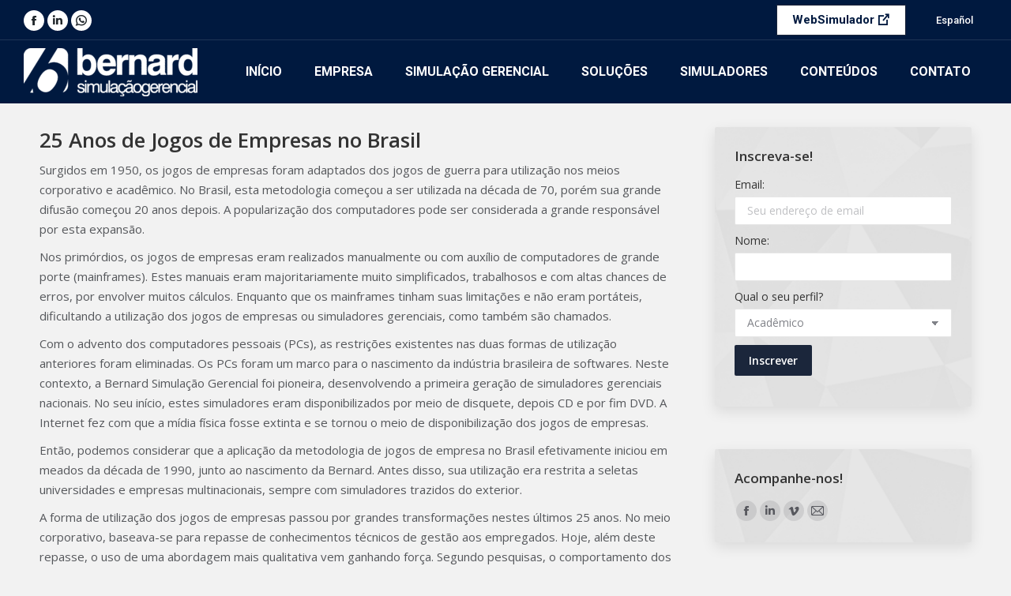

--- FILE ---
content_type: text/html; charset=UTF-8
request_url: https://bernard.com.br/blog/25-anos-de-jogos-de-empresas-no-brasil/
body_size: 17960
content:
<!DOCTYPE html>
<!--[if !(IE 6) | !(IE 7) | !(IE 8)  ]><!-->
<html dir="ltr" lang="pt-br" prefix="og: https://ogp.me/ns#" class="no-js">
<!--<![endif]-->
<head>
	<meta charset="UTF-8" />
				<meta name="viewport" content="width=device-width, initial-scale=1, maximum-scale=1, user-scalable=0"/>
			<meta name="theme-color" content="#1b263b"/>	<link rel="profile" href="https://gmpg.org/xfn/11" />
	<title>25 Anos de Jogos de Empresas no Brasil - Bernard Simulação Gerencial</title>
<link data-rocket-preload as="style" href="https://fonts.googleapis.com/css?family=Roboto%3A400%2C500%2C600%2C700%7COpen%20Sans%3A400%2C600%2C700&#038;display=swap" rel="preload">
<link href="https://fonts.googleapis.com/css?family=Roboto%3A400%2C500%2C600%2C700%7COpen%20Sans%3A400%2C600%2C700&#038;display=swap" media="print" onload="this.media=&#039;all&#039;" rel="stylesheet">
<noscript><link rel="stylesheet" href="https://fonts.googleapis.com/css?family=Roboto%3A400%2C500%2C600%2C700%7COpen%20Sans%3A400%2C600%2C700&#038;display=swap"></noscript>
	<style>img:is([sizes="auto" i], [sizes^="auto," i]) { contain-intrinsic-size: 3000px 1500px }</style>
	
		<!-- All in One SEO 4.8.9 - aioseo.com -->
	<meta name="description" content="Difundidos na década de 90 no Brasil, hoje os jogos de empresas vivem grande transformação, com a profissionalização de sua aplicação." />
	<meta name="robots" content="max-image-preview:large" />
	<meta name="author" content="andrepbernard"/>
	<meta name="google-site-verification" content="xlKeDhpRPTeSVAgt3SGD36lNy42oKZBxCCgzWyv5g38" />
	<link rel="canonical" href="https://bernard.com.br/blog/25-anos-de-jogos-de-empresas-no-brasil/" />
	<meta name="generator" content="All in One SEO (AIOSEO) 4.8.9" />
		<meta property="og:locale" content="pt_BR" />
		<meta property="og:site_name" content="Bernard | Jogo de Empresa" />
		<meta property="og:type" content="article" />
		<meta property="og:title" content="25 Anos de Jogos de Empresas no Brasil - Bernard Simulação Gerencial" />
		<meta property="og:description" content="Difundidos na década de 90 no Brasil, hoje os jogos de empresas vivem grande transformação, com a profissionalização de sua aplicação." />
		<meta property="og:url" content="https://bernard.com.br/blog/25-anos-de-jogos-de-empresas-no-brasil/" />
		<meta property="og:image" content="https://bernard.com.br/wp-content/uploads/2017/11/Artigo-01-25-Anos-de-Jogos-de-Empresa-no-Brasil-Imagem.jpg" />
		<meta property="og:image:secure_url" content="https://bernard.com.br/wp-content/uploads/2017/11/Artigo-01-25-Anos-de-Jogos-de-Empresa-no-Brasil-Imagem.jpg" />
		<meta property="og:image:width" content="2048" />
		<meta property="og:image:height" content="1536" />
		<meta property="article:section" content="Blog" />
		<meta property="article:published_time" content="2017-11-08T20:10:37+00:00" />
		<meta property="article:modified_time" content="2022-06-02T22:19:29+00:00" />
		<meta property="article:publisher" content="https://www.facebook.com/jogosdeempresas" />
		<meta name="twitter:card" content="summary" />
		<meta name="twitter:title" content="25 Anos de Jogos de Empresas no Brasil - Bernard Simulação Gerencial" />
		<meta name="twitter:description" content="Difundidos na década de 90 no Brasil, hoje os jogos de empresas vivem grande transformação, com a profissionalização de sua aplicação." />
		<meta name="twitter:image" content="https://bernard.com.br/wp-content/uploads/2016/10/logo_bernard_horizontal_solido_xhigh-e1484313208415.png" />
		<meta name="twitter:label1" content="Escrito por" />
		<meta name="twitter:data1" content="andrepbernard" />
		<meta name="twitter:label2" content="Tempo de leitura estimado" />
		<meta name="twitter:data2" content="4 minutos" />
		<script type="application/ld+json" class="aioseo-schema">
			{"@context":"https:\/\/schema.org","@graph":[{"@type":"Article","@id":"https:\/\/bernard.com.br\/blog\/25-anos-de-jogos-de-empresas-no-brasil\/#article","name":"25 Anos de Jogos de Empresas no Brasil - Bernard Simula\u00e7\u00e3o Gerencial","headline":"25 Anos de Jogos de Empresas no Brasil","author":{"@id":"https:\/\/bernard.com.br\/author\/andrepbernard\/#author"},"publisher":{"@id":"https:\/\/bernard.com.br\/#organization"},"image":{"@type":"ImageObject","url":"https:\/\/bernard.com.br\/wp-content\/uploads\/2017\/11\/Artigo-01-25-Anos-de-Jogos-de-Empresa-no-Brasil-Imagem.jpg","width":2048,"height":1536,"caption":"jogos_empresas"},"datePublished":"2017-11-08T18:10:37-02:00","dateModified":"2022-06-02T19:19:29-03:00","inLanguage":"pt-BR","mainEntityOfPage":{"@id":"https:\/\/bernard.com.br\/blog\/25-anos-de-jogos-de-empresas-no-brasil\/#webpage"},"isPartOf":{"@id":"https:\/\/bernard.com.br\/blog\/25-anos-de-jogos-de-empresas-no-brasil\/#webpage"},"articleSection":"Blog, Opcional"},{"@type":"BreadcrumbList","@id":"https:\/\/bernard.com.br\/blog\/25-anos-de-jogos-de-empresas-no-brasil\/#breadcrumblist","itemListElement":[{"@type":"ListItem","@id":"https:\/\/bernard.com.br#listItem","position":1,"name":"Home","item":"https:\/\/bernard.com.br","nextItem":{"@type":"ListItem","@id":"https:\/\/bernard.com.br\/category\/blog\/#listItem","name":"Blog"}},{"@type":"ListItem","@id":"https:\/\/bernard.com.br\/category\/blog\/#listItem","position":2,"name":"Blog","item":"https:\/\/bernard.com.br\/category\/blog\/","nextItem":{"@type":"ListItem","@id":"https:\/\/bernard.com.br\/blog\/25-anos-de-jogos-de-empresas-no-brasil\/#listItem","name":"25 Anos de Jogos de Empresas no Brasil"},"previousItem":{"@type":"ListItem","@id":"https:\/\/bernard.com.br#listItem","name":"Home"}},{"@type":"ListItem","@id":"https:\/\/bernard.com.br\/blog\/25-anos-de-jogos-de-empresas-no-brasil\/#listItem","position":3,"name":"25 Anos de Jogos de Empresas no Brasil","previousItem":{"@type":"ListItem","@id":"https:\/\/bernard.com.br\/category\/blog\/#listItem","name":"Blog"}}]},{"@type":"Organization","@id":"https:\/\/bernard.com.br\/#organization","name":"Bernard Simula\u00e7\u00e3o Gerencial","description":"Refer\u00eancia latino-americana em simula\u00e7\u00e3o gerencial","url":"https:\/\/bernard.com.br\/","telephone":"+554833349500","logo":{"@type":"ImageObject","url":"https:\/\/bernard.com.br\/wp-content\/uploads\/2016\/10\/logo_bernard_horizontal_solido_xhigh-e1484313208415.png","@id":"https:\/\/bernard.com.br\/blog\/25-anos-de-jogos-de-empresas-no-brasil\/#organizationLogo","width":600,"height":206,"caption":"Bernard - Logo Horizontal"},"image":{"@id":"https:\/\/bernard.com.br\/blog\/25-anos-de-jogos-de-empresas-no-brasil\/#organizationLogo"},"sameAs":["https:\/\/www.facebook.com\/jogosdeempresas","https:\/\/www.linkedin.com\/company\/bernard-simulacao-gerencial\/"]},{"@type":"Person","@id":"https:\/\/bernard.com.br\/author\/andrepbernard\/#author","url":"https:\/\/bernard.com.br\/author\/andrepbernard\/","name":"andrepbernard","image":{"@type":"ImageObject","@id":"https:\/\/bernard.com.br\/blog\/25-anos-de-jogos-de-empresas-no-brasil\/#authorImage","url":"https:\/\/secure.gravatar.com\/avatar\/17e481f70cd596332c0d3078d1f2b267fdba665d6b91987c1174bc07d9be8692?s=96&d=mm&r=g","width":96,"height":96,"caption":"andrepbernard"}},{"@type":"WebPage","@id":"https:\/\/bernard.com.br\/blog\/25-anos-de-jogos-de-empresas-no-brasil\/#webpage","url":"https:\/\/bernard.com.br\/blog\/25-anos-de-jogos-de-empresas-no-brasil\/","name":"25 Anos de Jogos de Empresas no Brasil - Bernard Simula\u00e7\u00e3o Gerencial","description":"Difundidos na d\u00e9cada de 90 no Brasil, hoje os jogos de empresas vivem grande transforma\u00e7\u00e3o, com a profissionaliza\u00e7\u00e3o de sua aplica\u00e7\u00e3o.","inLanguage":"pt-BR","isPartOf":{"@id":"https:\/\/bernard.com.br\/#website"},"breadcrumb":{"@id":"https:\/\/bernard.com.br\/blog\/25-anos-de-jogos-de-empresas-no-brasil\/#breadcrumblist"},"author":{"@id":"https:\/\/bernard.com.br\/author\/andrepbernard\/#author"},"creator":{"@id":"https:\/\/bernard.com.br\/author\/andrepbernard\/#author"},"image":{"@type":"ImageObject","url":"https:\/\/bernard.com.br\/wp-content\/uploads\/2017\/11\/Artigo-01-25-Anos-de-Jogos-de-Empresa-no-Brasil-Imagem.jpg","@id":"https:\/\/bernard.com.br\/blog\/25-anos-de-jogos-de-empresas-no-brasil\/#mainImage","width":2048,"height":1536,"caption":"jogos_empresas"},"primaryImageOfPage":{"@id":"https:\/\/bernard.com.br\/blog\/25-anos-de-jogos-de-empresas-no-brasil\/#mainImage"},"datePublished":"2017-11-08T18:10:37-02:00","dateModified":"2022-06-02T19:19:29-03:00"},{"@type":"WebSite","@id":"https:\/\/bernard.com.br\/#website","url":"https:\/\/bernard.com.br\/","name":"Bernard | Jogo de Empresa","description":"Refer\u00eancia latino-americana em simula\u00e7\u00e3o gerencial","inLanguage":"pt-BR","publisher":{"@id":"https:\/\/bernard.com.br\/#organization"}}]}
		</script>
		<!-- All in One SEO -->

<link rel="alternate" hreflang="pt-br" href="https://bernard.com.br/blog/25-anos-de-jogos-de-empresas-no-brasil/" />
<link rel="alternate" hreflang="es" href="https://bernard.com.br/es/blog-es/25-anos-de-juegos-de-empresas-en-brasil/" />
<link rel="alternate" hreflang="x-default" href="https://bernard.com.br/blog/25-anos-de-jogos-de-empresas-no-brasil/" />
<link rel='dns-prefetch' href='//www.googletagmanager.com' />
<link rel='dns-prefetch' href='//fonts.googleapis.com' />
<link href='https://fonts.gstatic.com' crossorigin rel='preconnect' />
<link rel="alternate" type="application/rss+xml" title="Feed para Bernard | Jogo de Empresa &raquo;" href="https://bernard.com.br/feed/" />
<link rel="alternate" type="application/rss+xml" title="Feed de comentários para Bernard | Jogo de Empresa &raquo;" href="https://bernard.com.br/comments/feed/" />
		<!-- This site uses the Google Analytics by MonsterInsights plugin v9.11.1 - Using Analytics tracking - https://www.monsterinsights.com/ -->
							<script src="//www.googletagmanager.com/gtag/js?id=G-T3NQN3QLLE"  data-cfasync="false" data-wpfc-render="false" async></script>
			<script data-cfasync="false" data-wpfc-render="false">
				var mi_version = '9.11.1';
				var mi_track_user = true;
				var mi_no_track_reason = '';
								var MonsterInsightsDefaultLocations = {"page_location":"https:\/\/bernard.com.br\/blog\/25-anos-de-jogos-de-empresas-no-brasil\/"};
								if ( typeof MonsterInsightsPrivacyGuardFilter === 'function' ) {
					var MonsterInsightsLocations = (typeof MonsterInsightsExcludeQuery === 'object') ? MonsterInsightsPrivacyGuardFilter( MonsterInsightsExcludeQuery ) : MonsterInsightsPrivacyGuardFilter( MonsterInsightsDefaultLocations );
				} else {
					var MonsterInsightsLocations = (typeof MonsterInsightsExcludeQuery === 'object') ? MonsterInsightsExcludeQuery : MonsterInsightsDefaultLocations;
				}

								var disableStrs = [
										'ga-disable-G-T3NQN3QLLE',
									];

				/* Function to detect opted out users */
				function __gtagTrackerIsOptedOut() {
					for (var index = 0; index < disableStrs.length; index++) {
						if (document.cookie.indexOf(disableStrs[index] + '=true') > -1) {
							return true;
						}
					}

					return false;
				}

				/* Disable tracking if the opt-out cookie exists. */
				if (__gtagTrackerIsOptedOut()) {
					for (var index = 0; index < disableStrs.length; index++) {
						window[disableStrs[index]] = true;
					}
				}

				/* Opt-out function */
				function __gtagTrackerOptout() {
					for (var index = 0; index < disableStrs.length; index++) {
						document.cookie = disableStrs[index] + '=true; expires=Thu, 31 Dec 2099 23:59:59 UTC; path=/';
						window[disableStrs[index]] = true;
					}
				}

				if ('undefined' === typeof gaOptout) {
					function gaOptout() {
						__gtagTrackerOptout();
					}
				}
								window.dataLayer = window.dataLayer || [];

				window.MonsterInsightsDualTracker = {
					helpers: {},
					trackers: {},
				};
				if (mi_track_user) {
					function __gtagDataLayer() {
						dataLayer.push(arguments);
					}

					function __gtagTracker(type, name, parameters) {
						if (!parameters) {
							parameters = {};
						}

						if (parameters.send_to) {
							__gtagDataLayer.apply(null, arguments);
							return;
						}

						if (type === 'event') {
														parameters.send_to = monsterinsights_frontend.v4_id;
							var hookName = name;
							if (typeof parameters['event_category'] !== 'undefined') {
								hookName = parameters['event_category'] + ':' + name;
							}

							if (typeof MonsterInsightsDualTracker.trackers[hookName] !== 'undefined') {
								MonsterInsightsDualTracker.trackers[hookName](parameters);
							} else {
								__gtagDataLayer('event', name, parameters);
							}
							
						} else {
							__gtagDataLayer.apply(null, arguments);
						}
					}

					__gtagTracker('js', new Date());
					__gtagTracker('set', {
						'developer_id.dZGIzZG': true,
											});
					if ( MonsterInsightsLocations.page_location ) {
						__gtagTracker('set', MonsterInsightsLocations);
					}
										__gtagTracker('config', 'G-T3NQN3QLLE', {"forceSSL":"true"} );
										window.gtag = __gtagTracker;										(function () {
						/* https://developers.google.com/analytics/devguides/collection/analyticsjs/ */
						/* ga and __gaTracker compatibility shim. */
						var noopfn = function () {
							return null;
						};
						var newtracker = function () {
							return new Tracker();
						};
						var Tracker = function () {
							return null;
						};
						var p = Tracker.prototype;
						p.get = noopfn;
						p.set = noopfn;
						p.send = function () {
							var args = Array.prototype.slice.call(arguments);
							args.unshift('send');
							__gaTracker.apply(null, args);
						};
						var __gaTracker = function () {
							var len = arguments.length;
							if (len === 0) {
								return;
							}
							var f = arguments[len - 1];
							if (typeof f !== 'object' || f === null || typeof f.hitCallback !== 'function') {
								if ('send' === arguments[0]) {
									var hitConverted, hitObject = false, action;
									if ('event' === arguments[1]) {
										if ('undefined' !== typeof arguments[3]) {
											hitObject = {
												'eventAction': arguments[3],
												'eventCategory': arguments[2],
												'eventLabel': arguments[4],
												'value': arguments[5] ? arguments[5] : 1,
											}
										}
									}
									if ('pageview' === arguments[1]) {
										if ('undefined' !== typeof arguments[2]) {
											hitObject = {
												'eventAction': 'page_view',
												'page_path': arguments[2],
											}
										}
									}
									if (typeof arguments[2] === 'object') {
										hitObject = arguments[2];
									}
									if (typeof arguments[5] === 'object') {
										Object.assign(hitObject, arguments[5]);
									}
									if ('undefined' !== typeof arguments[1].hitType) {
										hitObject = arguments[1];
										if ('pageview' === hitObject.hitType) {
											hitObject.eventAction = 'page_view';
										}
									}
									if (hitObject) {
										action = 'timing' === arguments[1].hitType ? 'timing_complete' : hitObject.eventAction;
										hitConverted = mapArgs(hitObject);
										__gtagTracker('event', action, hitConverted);
									}
								}
								return;
							}

							function mapArgs(args) {
								var arg, hit = {};
								var gaMap = {
									'eventCategory': 'event_category',
									'eventAction': 'event_action',
									'eventLabel': 'event_label',
									'eventValue': 'event_value',
									'nonInteraction': 'non_interaction',
									'timingCategory': 'event_category',
									'timingVar': 'name',
									'timingValue': 'value',
									'timingLabel': 'event_label',
									'page': 'page_path',
									'location': 'page_location',
									'title': 'page_title',
									'referrer' : 'page_referrer',
								};
								for (arg in args) {
																		if (!(!args.hasOwnProperty(arg) || !gaMap.hasOwnProperty(arg))) {
										hit[gaMap[arg]] = args[arg];
									} else {
										hit[arg] = args[arg];
									}
								}
								return hit;
							}

							try {
								f.hitCallback();
							} catch (ex) {
							}
						};
						__gaTracker.create = newtracker;
						__gaTracker.getByName = newtracker;
						__gaTracker.getAll = function () {
							return [];
						};
						__gaTracker.remove = noopfn;
						__gaTracker.loaded = true;
						window['__gaTracker'] = __gaTracker;
					})();
									} else {
										console.log("");
					(function () {
						function __gtagTracker() {
							return null;
						}

						window['__gtagTracker'] = __gtagTracker;
						window['gtag'] = __gtagTracker;
					})();
									}
			</script>
							<!-- / Google Analytics by MonsterInsights -->
		<style id='wp-emoji-styles-inline-css'>

	img.wp-smiley, img.emoji {
		display: inline !important;
		border: none !important;
		box-shadow: none !important;
		height: 1em !important;
		width: 1em !important;
		margin: 0 0.07em !important;
		vertical-align: -0.1em !important;
		background: none !important;
		padding: 0 !important;
	}
</style>
<link rel='stylesheet' id='wp-block-library-css' href='https://bernard.com.br/wp-includes/css/dist/block-library/style.min.css?ver=6.8.3' media='all' />
<style id='wp-block-library-theme-inline-css'>
.wp-block-audio :where(figcaption){color:#555;font-size:13px;text-align:center}.is-dark-theme .wp-block-audio :where(figcaption){color:#ffffffa6}.wp-block-audio{margin:0 0 1em}.wp-block-code{border:1px solid #ccc;border-radius:4px;font-family:Menlo,Consolas,monaco,monospace;padding:.8em 1em}.wp-block-embed :where(figcaption){color:#555;font-size:13px;text-align:center}.is-dark-theme .wp-block-embed :where(figcaption){color:#ffffffa6}.wp-block-embed{margin:0 0 1em}.blocks-gallery-caption{color:#555;font-size:13px;text-align:center}.is-dark-theme .blocks-gallery-caption{color:#ffffffa6}:root :where(.wp-block-image figcaption){color:#555;font-size:13px;text-align:center}.is-dark-theme :root :where(.wp-block-image figcaption){color:#ffffffa6}.wp-block-image{margin:0 0 1em}.wp-block-pullquote{border-bottom:4px solid;border-top:4px solid;color:currentColor;margin-bottom:1.75em}.wp-block-pullquote cite,.wp-block-pullquote footer,.wp-block-pullquote__citation{color:currentColor;font-size:.8125em;font-style:normal;text-transform:uppercase}.wp-block-quote{border-left:.25em solid;margin:0 0 1.75em;padding-left:1em}.wp-block-quote cite,.wp-block-quote footer{color:currentColor;font-size:.8125em;font-style:normal;position:relative}.wp-block-quote:where(.has-text-align-right){border-left:none;border-right:.25em solid;padding-left:0;padding-right:1em}.wp-block-quote:where(.has-text-align-center){border:none;padding-left:0}.wp-block-quote.is-large,.wp-block-quote.is-style-large,.wp-block-quote:where(.is-style-plain){border:none}.wp-block-search .wp-block-search__label{font-weight:700}.wp-block-search__button{border:1px solid #ccc;padding:.375em .625em}:where(.wp-block-group.has-background){padding:1.25em 2.375em}.wp-block-separator.has-css-opacity{opacity:.4}.wp-block-separator{border:none;border-bottom:2px solid;margin-left:auto;margin-right:auto}.wp-block-separator.has-alpha-channel-opacity{opacity:1}.wp-block-separator:not(.is-style-wide):not(.is-style-dots){width:100px}.wp-block-separator.has-background:not(.is-style-dots){border-bottom:none;height:1px}.wp-block-separator.has-background:not(.is-style-wide):not(.is-style-dots){height:2px}.wp-block-table{margin:0 0 1em}.wp-block-table td,.wp-block-table th{word-break:normal}.wp-block-table :where(figcaption){color:#555;font-size:13px;text-align:center}.is-dark-theme .wp-block-table :where(figcaption){color:#ffffffa6}.wp-block-video :where(figcaption){color:#555;font-size:13px;text-align:center}.is-dark-theme .wp-block-video :where(figcaption){color:#ffffffa6}.wp-block-video{margin:0 0 1em}:root :where(.wp-block-template-part.has-background){margin-bottom:0;margin-top:0;padding:1.25em 2.375em}
</style>
<style id='classic-theme-styles-inline-css'>
/*! This file is auto-generated */
.wp-block-button__link{color:#fff;background-color:#32373c;border-radius:9999px;box-shadow:none;text-decoration:none;padding:calc(.667em + 2px) calc(1.333em + 2px);font-size:1.125em}.wp-block-file__button{background:#32373c;color:#fff;text-decoration:none}
</style>
<style id='global-styles-inline-css'>
:root{--wp--preset--aspect-ratio--square: 1;--wp--preset--aspect-ratio--4-3: 4/3;--wp--preset--aspect-ratio--3-4: 3/4;--wp--preset--aspect-ratio--3-2: 3/2;--wp--preset--aspect-ratio--2-3: 2/3;--wp--preset--aspect-ratio--16-9: 16/9;--wp--preset--aspect-ratio--9-16: 9/16;--wp--preset--color--black: #000000;--wp--preset--color--cyan-bluish-gray: #abb8c3;--wp--preset--color--white: #FFF;--wp--preset--color--pale-pink: #f78da7;--wp--preset--color--vivid-red: #cf2e2e;--wp--preset--color--luminous-vivid-orange: #ff6900;--wp--preset--color--luminous-vivid-amber: #fcb900;--wp--preset--color--light-green-cyan: #7bdcb5;--wp--preset--color--vivid-green-cyan: #00d084;--wp--preset--color--pale-cyan-blue: #8ed1fc;--wp--preset--color--vivid-cyan-blue: #0693e3;--wp--preset--color--vivid-purple: #9b51e0;--wp--preset--color--accent: #1b263b;--wp--preset--color--dark-gray: #111;--wp--preset--color--light-gray: #767676;--wp--preset--gradient--vivid-cyan-blue-to-vivid-purple: linear-gradient(135deg,rgba(6,147,227,1) 0%,rgb(155,81,224) 100%);--wp--preset--gradient--light-green-cyan-to-vivid-green-cyan: linear-gradient(135deg,rgb(122,220,180) 0%,rgb(0,208,130) 100%);--wp--preset--gradient--luminous-vivid-amber-to-luminous-vivid-orange: linear-gradient(135deg,rgba(252,185,0,1) 0%,rgba(255,105,0,1) 100%);--wp--preset--gradient--luminous-vivid-orange-to-vivid-red: linear-gradient(135deg,rgba(255,105,0,1) 0%,rgb(207,46,46) 100%);--wp--preset--gradient--very-light-gray-to-cyan-bluish-gray: linear-gradient(135deg,rgb(238,238,238) 0%,rgb(169,184,195) 100%);--wp--preset--gradient--cool-to-warm-spectrum: linear-gradient(135deg,rgb(74,234,220) 0%,rgb(151,120,209) 20%,rgb(207,42,186) 40%,rgb(238,44,130) 60%,rgb(251,105,98) 80%,rgb(254,248,76) 100%);--wp--preset--gradient--blush-light-purple: linear-gradient(135deg,rgb(255,206,236) 0%,rgb(152,150,240) 100%);--wp--preset--gradient--blush-bordeaux: linear-gradient(135deg,rgb(254,205,165) 0%,rgb(254,45,45) 50%,rgb(107,0,62) 100%);--wp--preset--gradient--luminous-dusk: linear-gradient(135deg,rgb(255,203,112) 0%,rgb(199,81,192) 50%,rgb(65,88,208) 100%);--wp--preset--gradient--pale-ocean: linear-gradient(135deg,rgb(255,245,203) 0%,rgb(182,227,212) 50%,rgb(51,167,181) 100%);--wp--preset--gradient--electric-grass: linear-gradient(135deg,rgb(202,248,128) 0%,rgb(113,206,126) 100%);--wp--preset--gradient--midnight: linear-gradient(135deg,rgb(2,3,129) 0%,rgb(40,116,252) 100%);--wp--preset--font-size--small: 13px;--wp--preset--font-size--medium: 20px;--wp--preset--font-size--large: 36px;--wp--preset--font-size--x-large: 42px;--wp--preset--spacing--20: 0.44rem;--wp--preset--spacing--30: 0.67rem;--wp--preset--spacing--40: 1rem;--wp--preset--spacing--50: 1.5rem;--wp--preset--spacing--60: 2.25rem;--wp--preset--spacing--70: 3.38rem;--wp--preset--spacing--80: 5.06rem;--wp--preset--shadow--natural: 6px 6px 9px rgba(0, 0, 0, 0.2);--wp--preset--shadow--deep: 12px 12px 50px rgba(0, 0, 0, 0.4);--wp--preset--shadow--sharp: 6px 6px 0px rgba(0, 0, 0, 0.2);--wp--preset--shadow--outlined: 6px 6px 0px -3px rgba(255, 255, 255, 1), 6px 6px rgba(0, 0, 0, 1);--wp--preset--shadow--crisp: 6px 6px 0px rgba(0, 0, 0, 1);}:where(.is-layout-flex){gap: 0.5em;}:where(.is-layout-grid){gap: 0.5em;}body .is-layout-flex{display: flex;}.is-layout-flex{flex-wrap: wrap;align-items: center;}.is-layout-flex > :is(*, div){margin: 0;}body .is-layout-grid{display: grid;}.is-layout-grid > :is(*, div){margin: 0;}:where(.wp-block-columns.is-layout-flex){gap: 2em;}:where(.wp-block-columns.is-layout-grid){gap: 2em;}:where(.wp-block-post-template.is-layout-flex){gap: 1.25em;}:where(.wp-block-post-template.is-layout-grid){gap: 1.25em;}.has-black-color{color: var(--wp--preset--color--black) !important;}.has-cyan-bluish-gray-color{color: var(--wp--preset--color--cyan-bluish-gray) !important;}.has-white-color{color: var(--wp--preset--color--white) !important;}.has-pale-pink-color{color: var(--wp--preset--color--pale-pink) !important;}.has-vivid-red-color{color: var(--wp--preset--color--vivid-red) !important;}.has-luminous-vivid-orange-color{color: var(--wp--preset--color--luminous-vivid-orange) !important;}.has-luminous-vivid-amber-color{color: var(--wp--preset--color--luminous-vivid-amber) !important;}.has-light-green-cyan-color{color: var(--wp--preset--color--light-green-cyan) !important;}.has-vivid-green-cyan-color{color: var(--wp--preset--color--vivid-green-cyan) !important;}.has-pale-cyan-blue-color{color: var(--wp--preset--color--pale-cyan-blue) !important;}.has-vivid-cyan-blue-color{color: var(--wp--preset--color--vivid-cyan-blue) !important;}.has-vivid-purple-color{color: var(--wp--preset--color--vivid-purple) !important;}.has-black-background-color{background-color: var(--wp--preset--color--black) !important;}.has-cyan-bluish-gray-background-color{background-color: var(--wp--preset--color--cyan-bluish-gray) !important;}.has-white-background-color{background-color: var(--wp--preset--color--white) !important;}.has-pale-pink-background-color{background-color: var(--wp--preset--color--pale-pink) !important;}.has-vivid-red-background-color{background-color: var(--wp--preset--color--vivid-red) !important;}.has-luminous-vivid-orange-background-color{background-color: var(--wp--preset--color--luminous-vivid-orange) !important;}.has-luminous-vivid-amber-background-color{background-color: var(--wp--preset--color--luminous-vivid-amber) !important;}.has-light-green-cyan-background-color{background-color: var(--wp--preset--color--light-green-cyan) !important;}.has-vivid-green-cyan-background-color{background-color: var(--wp--preset--color--vivid-green-cyan) !important;}.has-pale-cyan-blue-background-color{background-color: var(--wp--preset--color--pale-cyan-blue) !important;}.has-vivid-cyan-blue-background-color{background-color: var(--wp--preset--color--vivid-cyan-blue) !important;}.has-vivid-purple-background-color{background-color: var(--wp--preset--color--vivid-purple) !important;}.has-black-border-color{border-color: var(--wp--preset--color--black) !important;}.has-cyan-bluish-gray-border-color{border-color: var(--wp--preset--color--cyan-bluish-gray) !important;}.has-white-border-color{border-color: var(--wp--preset--color--white) !important;}.has-pale-pink-border-color{border-color: var(--wp--preset--color--pale-pink) !important;}.has-vivid-red-border-color{border-color: var(--wp--preset--color--vivid-red) !important;}.has-luminous-vivid-orange-border-color{border-color: var(--wp--preset--color--luminous-vivid-orange) !important;}.has-luminous-vivid-amber-border-color{border-color: var(--wp--preset--color--luminous-vivid-amber) !important;}.has-light-green-cyan-border-color{border-color: var(--wp--preset--color--light-green-cyan) !important;}.has-vivid-green-cyan-border-color{border-color: var(--wp--preset--color--vivid-green-cyan) !important;}.has-pale-cyan-blue-border-color{border-color: var(--wp--preset--color--pale-cyan-blue) !important;}.has-vivid-cyan-blue-border-color{border-color: var(--wp--preset--color--vivid-cyan-blue) !important;}.has-vivid-purple-border-color{border-color: var(--wp--preset--color--vivid-purple) !important;}.has-vivid-cyan-blue-to-vivid-purple-gradient-background{background: var(--wp--preset--gradient--vivid-cyan-blue-to-vivid-purple) !important;}.has-light-green-cyan-to-vivid-green-cyan-gradient-background{background: var(--wp--preset--gradient--light-green-cyan-to-vivid-green-cyan) !important;}.has-luminous-vivid-amber-to-luminous-vivid-orange-gradient-background{background: var(--wp--preset--gradient--luminous-vivid-amber-to-luminous-vivid-orange) !important;}.has-luminous-vivid-orange-to-vivid-red-gradient-background{background: var(--wp--preset--gradient--luminous-vivid-orange-to-vivid-red) !important;}.has-very-light-gray-to-cyan-bluish-gray-gradient-background{background: var(--wp--preset--gradient--very-light-gray-to-cyan-bluish-gray) !important;}.has-cool-to-warm-spectrum-gradient-background{background: var(--wp--preset--gradient--cool-to-warm-spectrum) !important;}.has-blush-light-purple-gradient-background{background: var(--wp--preset--gradient--blush-light-purple) !important;}.has-blush-bordeaux-gradient-background{background: var(--wp--preset--gradient--blush-bordeaux) !important;}.has-luminous-dusk-gradient-background{background: var(--wp--preset--gradient--luminous-dusk) !important;}.has-pale-ocean-gradient-background{background: var(--wp--preset--gradient--pale-ocean) !important;}.has-electric-grass-gradient-background{background: var(--wp--preset--gradient--electric-grass) !important;}.has-midnight-gradient-background{background: var(--wp--preset--gradient--midnight) !important;}.has-small-font-size{font-size: var(--wp--preset--font-size--small) !important;}.has-medium-font-size{font-size: var(--wp--preset--font-size--medium) !important;}.has-large-font-size{font-size: var(--wp--preset--font-size--large) !important;}.has-x-large-font-size{font-size: var(--wp--preset--font-size--x-large) !important;}
:where(.wp-block-post-template.is-layout-flex){gap: 1.25em;}:where(.wp-block-post-template.is-layout-grid){gap: 1.25em;}
:where(.wp-block-columns.is-layout-flex){gap: 2em;}:where(.wp-block-columns.is-layout-grid){gap: 2em;}
:root :where(.wp-block-pullquote){font-size: 1.5em;line-height: 1.6;}
</style>
<link rel='stylesheet' id='wpml-legacy-horizontal-list-0-css' href='https://bernard.com.br/wp-content/plugins/sitepress-multilingual-cms/templates/language-switchers/legacy-list-horizontal/style.min.css?ver=1' media='all' />
<style id='wpml-legacy-horizontal-list-0-inline-css'>
.wpml-ls-statics-shortcode_actions{background-color:#00193f;}.wpml-ls-statics-shortcode_actions a, .wpml-ls-statics-shortcode_actions .wpml-ls-sub-menu a, .wpml-ls-statics-shortcode_actions .wpml-ls-sub-menu a:link, .wpml-ls-statics-shortcode_actions li:not(.wpml-ls-current-language) .wpml-ls-link, .wpml-ls-statics-shortcode_actions li:not(.wpml-ls-current-language) .wpml-ls-link:link {color:#ffffff;}.wpml-ls-statics-shortcode_actions .wpml-ls-sub-menu a:hover,.wpml-ls-statics-shortcode_actions .wpml-ls-sub-menu a:focus, .wpml-ls-statics-shortcode_actions .wpml-ls-sub-menu a:link:hover, .wpml-ls-statics-shortcode_actions .wpml-ls-sub-menu a:link:focus {color:#c1c1c1;}.wpml-ls-statics-shortcode_actions .wpml-ls-current-language > a {color:#ffffff;}.wpml-ls-statics-shortcode_actions .wpml-ls-current-language:hover>a, .wpml-ls-statics-shortcode_actions .wpml-ls-current-language>a:focus {color:#c1c1c1;}
</style>
<link data-minify="1" rel='stylesheet' id='mc4wp-form-basic-css' href='https://bernard.com.br/wp-content/cache/min/1/wp-content/plugins/mailchimp-for-wp/assets/css/form-basic.css?ver=1757003977' media='all' />
<link data-minify="1" rel='stylesheet' id='the7-font-css' href='https://bernard.com.br/wp-content/cache/min/1/wp-content/themes/dt-the7/fonts/icomoon-the7-font/icomoon-the7-font.min.css?ver=1757003977' media='all' />
<link data-minify="1" rel='stylesheet' id='the7-awesome-fonts-css' href='https://bernard.com.br/wp-content/cache/min/1/wp-content/themes/dt-the7/fonts/FontAwesome/css/all.min.css?ver=1757003977' media='all' />
<link rel='stylesheet' id='the7-awesome-fonts-back-css' href='https://bernard.com.br/wp-content/themes/dt-the7/fonts/FontAwesome/back-compat.min.css?ver=12.8.1' media='all' />
<link data-minify="1" rel='stylesheet' id='the7-Defaults-css' href='https://bernard.com.br/wp-content/cache/min/1/wp-content/uploads/smile_fonts/Defaults/Defaults.css?ver=1757003977' media='all' />

<link rel='stylesheet' id='dt-main-css' href='https://bernard.com.br/wp-content/themes/dt-the7/css/main.min.css?ver=12.8.1' media='all' />
<link rel='stylesheet' id='the7-custom-scrollbar-css' href='https://bernard.com.br/wp-content/themes/dt-the7/lib/custom-scrollbar/custom-scrollbar.min.css?ver=12.8.1' media='all' />
<link rel='stylesheet' id='the7-wpbakery-css' href='https://bernard.com.br/wp-content/themes/dt-the7/css/wpbakery.min.css?ver=12.8.1' media='all' />
<link rel='stylesheet' id='the7-core-css' href='https://bernard.com.br/wp-content/plugins/dt-the7-core/assets/css/post-type.min.css?ver=2.7.11' media='all' />
<link data-minify="1" rel='stylesheet' id='the7-css-vars-css' href='https://bernard.com.br/wp-content/cache/min/1/wp-content/uploads/the7-css/css-vars.css?ver=1757003977' media='all' />
<link data-minify="1" rel='stylesheet' id='dt-custom-css' href='https://bernard.com.br/wp-content/cache/min/1/wp-content/uploads/the7-css/custom.css?ver=1757003977' media='all' />
<link data-minify="1" rel='stylesheet' id='dt-media-css' href='https://bernard.com.br/wp-content/cache/min/1/wp-content/uploads/the7-css/media.css?ver=1757003977' media='all' />
<link data-minify="1" rel='stylesheet' id='the7-mega-menu-css' href='https://bernard.com.br/wp-content/cache/min/1/wp-content/uploads/the7-css/mega-menu.css?ver=1757003977' media='all' />
<link data-minify="1" rel='stylesheet' id='the7-elements-css' href='https://bernard.com.br/wp-content/cache/min/1/wp-content/uploads/the7-css/post-type-dynamic.css?ver=1757003977' media='all' />
<link rel='stylesheet' id='style-css' href='https://bernard.com.br/wp-content/themes/dt-the7/style.css?ver=12.8.1' media='all' />
<script src="https://bernard.com.br/wp-includes/js/jquery/jquery.min.js?ver=3.7.1" id="jquery-core-js" data-rocket-defer defer></script>

<script id="wpml-cookie-js-extra">
var wpml_cookies = {"wp-wpml_current_language":{"value":"pt-br","expires":1,"path":"\/"}};
var wpml_cookies = {"wp-wpml_current_language":{"value":"pt-br","expires":1,"path":"\/"}};
</script>



<script id="dt-above-fold-js-extra">
var dtLocal = {"themeUrl":"https:\/\/bernard.com.br\/wp-content\/themes\/dt-the7","passText":"Para ver esse post protegido, insira a senha abaixo:","moreButtonText":{"loading":"Carregando...","loadMore":"Veja mais"},"postID":"3511","ajaxurl":"https:\/\/bernard.com.br\/wp-admin\/admin-ajax.php","REST":{"baseUrl":"https:\/\/bernard.com.br\/wp-json\/the7\/v1","endpoints":{"sendMail":"\/send-mail"}},"contactMessages":{"required":"One or more fields have an error. Please check and try again.","terms":"Please accept the privacy policy.","fillTheCaptchaError":"Please, fill the captcha."},"captchaSiteKey":"","ajaxNonce":"351b481b6a","pageData":"","themeSettings":{"smoothScroll":"off","lazyLoading":false,"desktopHeader":{"height":80},"ToggleCaptionEnabled":"disabled","ToggleCaption":"Navigation","floatingHeader":{"showAfter":80,"showMenu":true,"height":80,"logo":{"showLogo":true,"html":"<img class=\" preload-me\" src=\"https:\/\/bernard.com.br\/wp-content\/uploads\/2018\/06\/logo_bernard_branco_transparente.png\" srcset=\"https:\/\/bernard.com.br\/wp-content\/uploads\/2018\/06\/logo_bernard_branco_transparente.png 220w\" width=\"220\" height=\"61\"   sizes=\"220px\" alt=\"Bernard | Jogo de Empresa\" \/>","url":"https:\/\/bernard.com.br\/"}},"topLine":{"floatingTopLine":{"logo":{"showLogo":false,"html":""}}},"mobileHeader":{"firstSwitchPoint":1150,"secondSwitchPoint":700,"firstSwitchPointHeight":80,"secondSwitchPointHeight":80,"mobileToggleCaptionEnabled":"disabled","mobileToggleCaption":"Menu"},"stickyMobileHeaderFirstSwitch":{"logo":{"html":"<img class=\" preload-me\" src=\"https:\/\/bernard.com.br\/wp-content\/uploads\/2018\/06\/logo_bernard_branco_transparente.png\" srcset=\"https:\/\/bernard.com.br\/wp-content\/uploads\/2018\/06\/logo_bernard_branco_transparente.png 220w\" width=\"220\" height=\"61\"   sizes=\"220px\" alt=\"Bernard | Jogo de Empresa\" \/>"}},"stickyMobileHeaderSecondSwitch":{"logo":{"html":"<img class=\" preload-me\" src=\"https:\/\/bernard.com.br\/wp-content\/uploads\/2018\/06\/logo_bernard_branco_transparente.png\" srcset=\"https:\/\/bernard.com.br\/wp-content\/uploads\/2018\/06\/logo_bernard_branco_transparente.png 220w\" width=\"220\" height=\"61\"   sizes=\"220px\" alt=\"Bernard | Jogo de Empresa\" \/>"}},"sidebar":{"switchPoint":990},"boxedWidth":"1340px"},"VCMobileScreenWidth":"768"};
var dtShare = {"shareButtonText":{"facebook":"Share on Facebook","twitter":"Share on X","pinterest":"Pin it","linkedin":"Share on Linkedin","whatsapp":"Share on Whatsapp"},"overlayOpacity":"85"};
</script>


<!-- Snippet da etiqueta do Google (gtag.js) adicionado pelo Site Kit -->
<!-- Snippet do Google Análises adicionado pelo Site Kit -->
<script src="https://www.googletagmanager.com/gtag/js?id=G-T3NQN3QLLE" id="google_gtagjs-js" async></script>
<script id="google_gtagjs-js-after">
window.dataLayer = window.dataLayer || [];function gtag(){dataLayer.push(arguments);}
gtag("set","linker",{"domains":["bernard.com.br"]});
gtag("js", new Date());
gtag("set", "developer_id.dZTNiMT", true);
gtag("config", "G-T3NQN3QLLE");
</script>
<link rel="https://api.w.org/" href="https://bernard.com.br/wp-json/" /><link rel="alternate" title="JSON" type="application/json" href="https://bernard.com.br/wp-json/wp/v2/posts/3511" /><link rel="EditURI" type="application/rsd+xml" title="RSD" href="https://bernard.com.br/xmlrpc.php?rsd" />
<meta name="generator" content="WordPress 6.8.3" />
<link rel='shortlink' href='https://bernard.com.br/?p=3511' />
<link rel="alternate" title="oEmbed (JSON)" type="application/json+oembed" href="https://bernard.com.br/wp-json/oembed/1.0/embed?url=https%3A%2F%2Fbernard.com.br%2Fblog%2F25-anos-de-jogos-de-empresas-no-brasil%2F" />
<link rel="alternate" title="oEmbed (XML)" type="text/xml+oembed" href="https://bernard.com.br/wp-json/oembed/1.0/embed?url=https%3A%2F%2Fbernard.com.br%2Fblog%2F25-anos-de-jogos-de-empresas-no-brasil%2F&#038;format=xml" />
<meta name="generator" content="Site Kit by Google 1.171.0" /><meta name="generator" content="WPML ver:4.7.6 stt:1,43,2;" />
<meta name="generator" content="Powered by WPBakery Page Builder - drag and drop page builder for WordPress."/>
<link rel="icon" href="https://bernard.com.br/wp-content/uploads/2017/11/avatar-bernard.jpg" type="image/jpeg" sizes="16x16"/><link rel="icon" href="https://bernard.com.br/wp-content/uploads/2017/11/avatar-bernard.jpg" type="image/jpeg" sizes="32x32"/><noscript><style> .wpb_animate_when_almost_visible { opacity: 1; }</style></noscript><style id='the7-custom-inline-css' type='text/css'>
/*Icons above menu items*/
.main-nav > li > a .text-wrap,
.header-bar .main-nav > li > a,
.menu-box .main-nav > li > a {
-webkit-flex-flow: column wrap;
-moz-flex-flow: column wrap;
-ms-flex-flow: column wrap;
flex-flow: column wrap;
}
.main-nav > .menu-item > a .fa {
padding-right: 0;
padding-bottom: 4px;
}
</style>
<meta name="generator" content="WP Rocket 3.19.4" data-wpr-features="wpr_defer_js wpr_minify_concatenate_js wpr_minify_css wpr_desktop" /></head>
<body id="the7-body" class="wp-singular post-template-default single single-post postid-3511 single-format-standard wp-embed-responsive wp-theme-dt-the7 the7-core-ver-2.7.11 no-comments title-off dt-responsive-on right-mobile-menu-close-icon ouside-menu-close-icon mobile-hamburger-close-bg-enable mobile-hamburger-close-bg-hover-enable  fade-medium-mobile-menu-close-icon fade-medium-menu-close-icon srcset-enabled btn-flat custom-btn-color custom-btn-hover-color shadow-element-decoration phantom-sticky phantom-disable-decoration phantom-main-logo-on floating-mobile-menu-icon top-header first-switch-logo-center first-switch-menu-right second-switch-logo-left second-switch-menu-right right-mobile-menu layzr-loading-on popup-message-style the7-ver-12.8.1 dt-fa-compatibility wpb-js-composer js-comp-ver-8.1 vc_responsive">
<!-- The7 12.8.1 -->

<div id="page" >
	<a class="skip-link screen-reader-text" href="#content">Pular para o conteúdo</a>

<div class="masthead inline-header center widgets full-height full-width shadow-mobile-header-decoration small-mobile-menu-icon mobile-menu-icon-bg-on mobile-menu-icon-hover-bg-on dt-parent-menu-clickable show-sub-menu-on-hover" >

	<div class="top-bar full-width-line top-bar-line-hide">
	<div class="top-bar-bg" ></div>
	<div class="left-widgets mini-widgets"><div class="soc-ico show-on-desktop in-top-bar-left in-menu-second-switch custom-bg disabled-border border-off hover-accent-bg hover-disabled-border  hover-border-off"><a title="Facebook page opens in new window" href="https://www.facebook.com/jogosdeempresas" target="_blank" class="facebook"><span class="soc-font-icon"></span><span class="screen-reader-text">Facebook page opens in new window</span></a><a title="Linkedin page opens in new window" href="https://br.linkedin.com/company/bernard-simulacao-gerencial" target="_blank" class="linkedin"><span class="soc-font-icon"></span><span class="screen-reader-text">Linkedin page opens in new window</span></a><a title="Whatsapp page opens in new window" href="https://wa.me/554833349500" target="_blank" class="whatsapp"><span class="soc-font-icon"></span><span class="screen-reader-text">Whatsapp page opens in new window</span></a></div></div><div class="right-widgets mini-widgets"><a href="https://websimulador.bernard.com.br/" class="microwidget-btn mini-button header-elements-button-1 show-on-desktop in-top-bar-right near-logo-second-switch anchor-link microwidget-btn-bg-on microwidget-btn-hover-bg-on border-on hover-border-on btn-icon-align-right" target="_blank"><span>WebSimulador</span><i class="icomoon-the7-font-the7-link-03"></i></a><div class="mini-wpml show-on-desktop in-top-bar-right in-top-bar">
<div class="wpml-ls-statics-shortcode_actions wpml-ls wpml-ls-legacy-list-horizontal">
	<ul><li class="wpml-ls-slot-shortcode_actions wpml-ls-item wpml-ls-item-es wpml-ls-first-item wpml-ls-last-item wpml-ls-item-legacy-list-horizontal">
				<a href="https://bernard.com.br/es/blog-es/25-anos-de-juegos-de-empresas-en-brasil/" class="wpml-ls-link">
                    <span class="wpml-ls-native" lang="es">Español</span></a>
			</li></ul>
</div>
</div></div></div>

	<header class="header-bar" role="banner">

		<div class="branding">
	<div id="site-title" class="assistive-text">Bernard | Jogo de Empresa</div>
	<div id="site-description" class="assistive-text">Referência latino-americana em simulação gerencial</div>
	<a class="same-logo" href="https://bernard.com.br/"><img class=" preload-me" src="https://bernard.com.br/wp-content/uploads/2018/06/logo_bernard_branco_transparente.png" srcset="https://bernard.com.br/wp-content/uploads/2018/06/logo_bernard_branco_transparente.png 220w" width="220" height="61"   sizes="220px" alt="Bernard | Jogo de Empresa" /></a></div>

		<ul id="primary-menu" class="main-nav underline-decoration from-centre-line outside-item-remove-margin"><li class="menu-item menu-item-type-post_type menu-item-object-page menu-item-home menu-item-4098 first depth-0"><a href='https://bernard.com.br/' data-level='1'><span class="menu-item-text"><span class="menu-text">Início</span></span></a></li> <li class="menu-item menu-item-type-custom menu-item-object-custom menu-item-has-children menu-item-2771 has-children depth-0"><a href='#' data-level='1' aria-haspopup='true' aria-expanded='false'><span class="menu-item-text"><span class="menu-text">Empresa</span></span></a><ul class="sub-nav hover-style-bg level-arrows-on" role="group"><li class="menu-item menu-item-type-post_type menu-item-object-page menu-item-2390 first depth-1"><a href='https://bernard.com.br/empresa/' data-level='2'><span class="menu-item-text"><span class="menu-text">A Bernard</span></span></a></li> <li class="menu-item menu-item-type-post_type menu-item-object-page menu-item-2391 depth-1"><a href='https://bernard.com.br/empresa/clientes/' data-level='2'><span class="menu-item-text"><span class="menu-text">Nossos Clientes</span></span></a></li> <li class="menu-item menu-item-type-post_type menu-item-object-page menu-item-2392 depth-1"><a href='https://bernard.com.br/empresa/programa-sim/' data-level='2'><span class="menu-item-text"><span class="menu-text">Programa SIM</span></span></a></li> <li class="menu-item menu-item-type-post_type menu-item-object-page menu-item-2393 depth-1"><a href='https://bernard.com.br/empresa/reconhecimentos/' data-level='2'><span class="menu-item-text"><span class="menu-text">Reconhecimentos</span></span></a></li> </ul></li> <li class="menu-item menu-item-type-post_type menu-item-object-page menu-item-2401 depth-0"><a href='https://bernard.com.br/simulacao-gerencial/' data-level='1'><span class="menu-item-text"><span class="menu-text">Simulação Gerencial</span></span></a></li> <li class="menu-item menu-item-type-post_type menu-item-object-page menu-item-has-children menu-item-2410 has-children depth-0"><a href='https://bernard.com.br/solucoes/' data-level='1' aria-haspopup='true' aria-expanded='false'><span class="menu-item-text"><span class="menu-text">Soluções</span></span></a><ul class="sub-nav hover-style-bg level-arrows-on" role="group"><li class="menu-item menu-item-type-post_type menu-item-object-page menu-item-4165 first depth-1"><a href='https://bernard.com.br/solucoes/aplicacao-academica/' data-level='2'><span class="menu-item-text"><span class="menu-text">Aplicação Acadêmica</span></span></a></li> <li class="menu-item menu-item-type-post_type menu-item-object-page menu-item-2411 depth-1"><a href='https://bernard.com.br/solucoes/cursos-company/' data-level='2'><span class="menu-item-text"><span class="menu-text">Cursos In Company</span></span></a></li> <li class="menu-item menu-item-type-post_type menu-item-object-page menu-item-2413 depth-1"><a href='https://bernard.com.br/solucoes/simuladores-especificos/' data-level='2'><span class="menu-item-text"><span class="menu-text">Simuladores Específicos</span></span></a></li> <li class="menu-item menu-item-type-post_type menu-item-object-page menu-item-2415 depth-1"><a href='https://bernard.com.br/solucoes/torneios-fechados/' data-level='2'><span class="menu-item-text"><span class="menu-text">Torneios Fechados</span></span></a></li> <li class="menu-item menu-item-type-post_type menu-item-object-page menu-item-2414 depth-1"><a href='https://bernard.com.br/solucoes/torneio-gerencial/' data-level='2'><span class="menu-item-text"><span class="menu-text">Torneio Gerencial</span></span></a></li> <li class="menu-item menu-item-type-post_type menu-item-object-page menu-item-2412 depth-1"><a href='https://bernard.com.br/solucoes/diferenciais/' data-level='2'><span class="menu-item-text"><span class="menu-text">Diferenciais</span></span></a></li> </ul></li> <li class="menu-item menu-item-type-post_type menu-item-object-page menu-item-has-children menu-item-2402 has-children depth-0"><a href='https://bernard.com.br/simuladores/' data-level='1' aria-haspopup='true' aria-expanded='false'><span class="menu-item-text"><span class="menu-text">Simuladores</span></span></a><ul class="sub-nav hover-style-bg level-arrows-on" role="group"><li class="menu-item menu-item-type-post_type menu-item-object-page menu-item-2406 first depth-1"><a href='https://bernard.com.br/simuladores/industrial-sind/' data-level='2'><span class="menu-item-text"><span class="menu-text">Industrial – SIND</span></span></a></li> <li class="menu-item menu-item-type-post_type menu-item-object-page menu-item-2405 depth-1"><a href='https://bernard.com.br/simuladores/comercial-simco/' data-level='2'><span class="menu-item-text"><span class="menu-text">Comercial – SIMCO</span></span></a></li> <li class="menu-item menu-item-type-post_type menu-item-object-page menu-item-2409 depth-1"><a href='https://bernard.com.br/simuladores/servicos-siserv/' data-level='2'><span class="menu-item-text"><span class="menu-text">Serviços – SISERV</span></span></a></li> <li class="menu-item menu-item-type-post_type menu-item-object-page menu-item-2403 depth-1"><a href='https://bernard.com.br/simuladores/agronegocios-siagro/' data-level='2'><span class="menu-item-text"><span class="menu-text">Agronegócios – SIAGRO</span></span></a></li> <li class="menu-item menu-item-type-post_type menu-item-object-page menu-item-2404 depth-1"><a href='https://bernard.com.br/simuladores/bancario-siban/' data-level='2'><span class="menu-item-text"><span class="menu-text">Bancário – SIBAN</span></span></a></li> <li class="menu-item menu-item-type-post_type menu-item-object-page menu-item-2408 depth-1"><a href='https://bernard.com.br/simuladores/seguradoras-siseg/' data-level='2'><span class="menu-item-text"><span class="menu-text">Seguradoras – SISEG</span></span></a></li> <li class="menu-item menu-item-type-post_type menu-item-object-page menu-item-5092 depth-1"><a href='https://bernard.com.br/simuladores/fundos-de-investimento-sinvest/' data-level='2'><span class="menu-item-text"><span class="menu-text">Fundos de Investimento – SINVEST</span></span></a></li> </ul></li> <li class="menu-item menu-item-type-post_type menu-item-object-page menu-item-has-children menu-item-2396 has-children depth-0"><a href='https://bernard.com.br/conteudos/' data-level='1' aria-haspopup='true' aria-expanded='false'><span class="menu-item-text"><span class="menu-text">Conteúdos</span></span></a><ul class="sub-nav hover-style-bg level-arrows-on" role="group"><li class="menu-item menu-item-type-post_type menu-item-object-page menu-item-4053 first depth-1"><a href='https://bernard.com.br/conteudos/biblioteca/' data-level='2'><span class="menu-item-text"><span class="menu-text">Biblioteca</span></span></a></li> <li class="menu-item menu-item-type-post_type menu-item-object-page menu-item-2397 depth-1"><a href='https://bernard.com.br/conteudos/blog/' data-level='2'><span class="menu-item-text"><span class="menu-text">Blog</span></span></a></li> <li class="menu-item menu-item-type-post_type menu-item-object-page menu-item-2398 depth-1"><a href='https://bernard.com.br/conteudos/blog-do-professor/' data-level='2'><span class="menu-item-text"><span class="menu-text">Blog do Professor</span></span></a></li> <li class="menu-item menu-item-type-post_type menu-item-object-page menu-item-2399 depth-1"><a href='https://bernard.com.br/conteudos/entrevistas/' data-level='2'><span class="menu-item-text"><span class="menu-text">Entrevistas</span></span></a></li> </ul></li> <li class="menu-item menu-item-type-post_type menu-item-object-page menu-item-2395 last depth-0"><a href='https://bernard.com.br/contato/' data-level='1'><span class="menu-item-text"><span class="menu-text">Contato</span></span></a></li> </ul>
		
	</header>

</div>
<div role="navigation" aria-label="Main Menu" class="dt-mobile-header mobile-menu-show-divider">
	<div class="dt-close-mobile-menu-icon" aria-label="Close" role="button" tabindex="0"><div class="close-line-wrap"><span class="close-line"></span><span class="close-line"></span><span class="close-line"></span></div></div>	<ul id="mobile-menu" class="mobile-main-nav">
		<li class="menu-item menu-item-type-post_type menu-item-object-page menu-item-home menu-item-4098 first depth-0"><a href='https://bernard.com.br/' data-level='1'><span class="menu-item-text"><span class="menu-text">Início</span></span></a></li> <li class="menu-item menu-item-type-custom menu-item-object-custom menu-item-has-children menu-item-2771 has-children depth-0"><a href='#' data-level='1' aria-haspopup='true' aria-expanded='false'><span class="menu-item-text"><span class="menu-text">Empresa</span></span></a><ul class="sub-nav hover-style-bg level-arrows-on" role="group"><li class="menu-item menu-item-type-post_type menu-item-object-page menu-item-2390 first depth-1"><a href='https://bernard.com.br/empresa/' data-level='2'><span class="menu-item-text"><span class="menu-text">A Bernard</span></span></a></li> <li class="menu-item menu-item-type-post_type menu-item-object-page menu-item-2391 depth-1"><a href='https://bernard.com.br/empresa/clientes/' data-level='2'><span class="menu-item-text"><span class="menu-text">Nossos Clientes</span></span></a></li> <li class="menu-item menu-item-type-post_type menu-item-object-page menu-item-2392 depth-1"><a href='https://bernard.com.br/empresa/programa-sim/' data-level='2'><span class="menu-item-text"><span class="menu-text">Programa SIM</span></span></a></li> <li class="menu-item menu-item-type-post_type menu-item-object-page menu-item-2393 depth-1"><a href='https://bernard.com.br/empresa/reconhecimentos/' data-level='2'><span class="menu-item-text"><span class="menu-text">Reconhecimentos</span></span></a></li> </ul></li> <li class="menu-item menu-item-type-post_type menu-item-object-page menu-item-2401 depth-0"><a href='https://bernard.com.br/simulacao-gerencial/' data-level='1'><span class="menu-item-text"><span class="menu-text">Simulação Gerencial</span></span></a></li> <li class="menu-item menu-item-type-post_type menu-item-object-page menu-item-has-children menu-item-2410 has-children depth-0"><a href='https://bernard.com.br/solucoes/' data-level='1' aria-haspopup='true' aria-expanded='false'><span class="menu-item-text"><span class="menu-text">Soluções</span></span></a><ul class="sub-nav hover-style-bg level-arrows-on" role="group"><li class="menu-item menu-item-type-post_type menu-item-object-page menu-item-4165 first depth-1"><a href='https://bernard.com.br/solucoes/aplicacao-academica/' data-level='2'><span class="menu-item-text"><span class="menu-text">Aplicação Acadêmica</span></span></a></li> <li class="menu-item menu-item-type-post_type menu-item-object-page menu-item-2411 depth-1"><a href='https://bernard.com.br/solucoes/cursos-company/' data-level='2'><span class="menu-item-text"><span class="menu-text">Cursos In Company</span></span></a></li> <li class="menu-item menu-item-type-post_type menu-item-object-page menu-item-2413 depth-1"><a href='https://bernard.com.br/solucoes/simuladores-especificos/' data-level='2'><span class="menu-item-text"><span class="menu-text">Simuladores Específicos</span></span></a></li> <li class="menu-item menu-item-type-post_type menu-item-object-page menu-item-2415 depth-1"><a href='https://bernard.com.br/solucoes/torneios-fechados/' data-level='2'><span class="menu-item-text"><span class="menu-text">Torneios Fechados</span></span></a></li> <li class="menu-item menu-item-type-post_type menu-item-object-page menu-item-2414 depth-1"><a href='https://bernard.com.br/solucoes/torneio-gerencial/' data-level='2'><span class="menu-item-text"><span class="menu-text">Torneio Gerencial</span></span></a></li> <li class="menu-item menu-item-type-post_type menu-item-object-page menu-item-2412 depth-1"><a href='https://bernard.com.br/solucoes/diferenciais/' data-level='2'><span class="menu-item-text"><span class="menu-text">Diferenciais</span></span></a></li> </ul></li> <li class="menu-item menu-item-type-post_type menu-item-object-page menu-item-has-children menu-item-2402 has-children depth-0"><a href='https://bernard.com.br/simuladores/' data-level='1' aria-haspopup='true' aria-expanded='false'><span class="menu-item-text"><span class="menu-text">Simuladores</span></span></a><ul class="sub-nav hover-style-bg level-arrows-on" role="group"><li class="menu-item menu-item-type-post_type menu-item-object-page menu-item-2406 first depth-1"><a href='https://bernard.com.br/simuladores/industrial-sind/' data-level='2'><span class="menu-item-text"><span class="menu-text">Industrial – SIND</span></span></a></li> <li class="menu-item menu-item-type-post_type menu-item-object-page menu-item-2405 depth-1"><a href='https://bernard.com.br/simuladores/comercial-simco/' data-level='2'><span class="menu-item-text"><span class="menu-text">Comercial – SIMCO</span></span></a></li> <li class="menu-item menu-item-type-post_type menu-item-object-page menu-item-2409 depth-1"><a href='https://bernard.com.br/simuladores/servicos-siserv/' data-level='2'><span class="menu-item-text"><span class="menu-text">Serviços – SISERV</span></span></a></li> <li class="menu-item menu-item-type-post_type menu-item-object-page menu-item-2403 depth-1"><a href='https://bernard.com.br/simuladores/agronegocios-siagro/' data-level='2'><span class="menu-item-text"><span class="menu-text">Agronegócios – SIAGRO</span></span></a></li> <li class="menu-item menu-item-type-post_type menu-item-object-page menu-item-2404 depth-1"><a href='https://bernard.com.br/simuladores/bancario-siban/' data-level='2'><span class="menu-item-text"><span class="menu-text">Bancário – SIBAN</span></span></a></li> <li class="menu-item menu-item-type-post_type menu-item-object-page menu-item-2408 depth-1"><a href='https://bernard.com.br/simuladores/seguradoras-siseg/' data-level='2'><span class="menu-item-text"><span class="menu-text">Seguradoras – SISEG</span></span></a></li> <li class="menu-item menu-item-type-post_type menu-item-object-page menu-item-5092 depth-1"><a href='https://bernard.com.br/simuladores/fundos-de-investimento-sinvest/' data-level='2'><span class="menu-item-text"><span class="menu-text">Fundos de Investimento – SINVEST</span></span></a></li> </ul></li> <li class="menu-item menu-item-type-post_type menu-item-object-page menu-item-has-children menu-item-2396 has-children depth-0"><a href='https://bernard.com.br/conteudos/' data-level='1' aria-haspopup='true' aria-expanded='false'><span class="menu-item-text"><span class="menu-text">Conteúdos</span></span></a><ul class="sub-nav hover-style-bg level-arrows-on" role="group"><li class="menu-item menu-item-type-post_type menu-item-object-page menu-item-4053 first depth-1"><a href='https://bernard.com.br/conteudos/biblioteca/' data-level='2'><span class="menu-item-text"><span class="menu-text">Biblioteca</span></span></a></li> <li class="menu-item menu-item-type-post_type menu-item-object-page menu-item-2397 depth-1"><a href='https://bernard.com.br/conteudos/blog/' data-level='2'><span class="menu-item-text"><span class="menu-text">Blog</span></span></a></li> <li class="menu-item menu-item-type-post_type menu-item-object-page menu-item-2398 depth-1"><a href='https://bernard.com.br/conteudos/blog-do-professor/' data-level='2'><span class="menu-item-text"><span class="menu-text">Blog do Professor</span></span></a></li> <li class="menu-item menu-item-type-post_type menu-item-object-page menu-item-2399 depth-1"><a href='https://bernard.com.br/conteudos/entrevistas/' data-level='2'><span class="menu-item-text"><span class="menu-text">Entrevistas</span></span></a></li> </ul></li> <li class="menu-item menu-item-type-post_type menu-item-object-page menu-item-2395 last depth-0"><a href='https://bernard.com.br/contato/' data-level='1'><span class="menu-item-text"><span class="menu-text">Contato</span></span></a></li> 	</ul>
	<div class='mobile-mini-widgets-in-menu'></div>
</div>




<div id="main" class="sidebar-right sidebar-divider-off">

	
	<div class="main-gradient"></div>
	<div class="wf-wrap">
	<div class="wf-container-main">

	

			<div id="content" class="content" role="main">

				
<article id="post-3511" class="single-postlike post-3511 post type-post status-publish format-standard has-post-thumbnail category-blog category-38 description-off">

	<div class="entry-content"><h2 style="text-align: justify;">25 Anos de Jogos de Empresas no Brasil</h2>
<p>Surgidos em 1950, os jogos de empresas foram adaptados dos jogos de guerra para utilização nos meios corporativo e acadêmico. No Brasil, esta metodologia começou a ser utilizada na década de 70, porém sua grande difusão começou 20 anos depois. A popularização dos computadores pode ser considerada a grande responsável por esta expansão.</p>
<p>Nos primórdios, os jogos de empresas eram realizados manualmente ou com auxílio de computadores de grande porte (mainframes). Estes manuais eram majoritariamente muito simplificados, trabalhosos e com altas chances de erros, por envolver muitos cálculos. Enquanto que os mainframes tinham suas limitações e não eram portáteis, dificultando a utilização dos jogos de empresas ou simuladores gerenciais, como também são chamados.</p>
<p>Com o advento dos computadores pessoais (PCs), as restrições existentes nas duas formas de utilização anteriores foram eliminadas. Os PCs foram um marco para o nascimento da indústria brasileira de softwares. Neste contexto, a Bernard Simulação Gerencial foi pioneira, desenvolvendo a primeira geração de simuladores gerenciais nacionais. No seu início, estes simuladores eram disponibilizados por meio de disquete, depois CD e por fim DVD. A Internet fez com que a mídia física fosse extinta e se tornou o meio de disponibilização dos jogos de empresas.</p>
<p>Então, podemos considerar que a aplicação da metodologia de jogos de empresa no Brasil efetivamente iniciou em meados da década de 1990, junto ao nascimento da Bernard. Antes disso, sua utilização era restrita a seletas universidades e empresas multinacionais, sempre com simuladores trazidos do exterior.</p>
<p>A forma de utilização dos jogos de empresas passou por grandes transformações nestes últimos 25 anos. No meio corporativo, baseava-se para repasse de conhecimentos técnicos de gestão aos empregados. Hoje, além deste repasse, o uso de uma abordagem mais qualitativa vem ganhando força. Segundo pesquisas, o comportamento dos participantes em um exercício simulado de gestão é muito semelhante ao da vida real. Por isso, as simulações gerenciais também são utilizadas para identificação e desenvolvimento de lideranças e seleção de empregados, tanto interna quanto externa.</p>
<p><img fetchpriority="high" decoding="async" class="alignright wp-image-3515" src="https://bernard.com.br/wp-content/uploads/2017/11/Artigo-01-25-Anos-de-Jogos-de-Empresa-no-Brasil-Imagem.jpg" alt="jogos de empresas" width="396" height="297" srcset="https://bernard.com.br/wp-content/uploads/2017/11/Artigo-01-25-Anos-de-Jogos-de-Empresa-no-Brasil-Imagem.jpg 2048w, https://bernard.com.br/wp-content/uploads/2017/11/Artigo-01-25-Anos-de-Jogos-de-Empresa-no-Brasil-Imagem-300x225.jpg 300w, https://bernard.com.br/wp-content/uploads/2017/11/Artigo-01-25-Anos-de-Jogos-de-Empresa-no-Brasil-Imagem-1024x768.jpg 1024w, https://bernard.com.br/wp-content/uploads/2017/11/Artigo-01-25-Anos-de-Jogos-de-Empresa-no-Brasil-Imagem-768x576.jpg 768w, https://bernard.com.br/wp-content/uploads/2017/11/Artigo-01-25-Anos-de-Jogos-de-Empresa-no-Brasil-Imagem-1536x1152.jpg 1536w" sizes="(max-width: 396px) 100vw, 396px" /></p>
<p>Já no meio acadêmico, as mudanças foram ainda maiores. Os jogos de empresas são utilizados para a prática em cursos ligados à gestão, demasiadamente teóricos. Entretanto, nos primeiros anos no mercado brasileiro, a utilização se deu sem qualquer preocupação com objetivos educacionais na maioria das vezes. Eles eram jogados por jogar e se resumiam a uma brincadeira, que focava na “vitória” no jogo. Embora muitos alunos aprendessem com a metodologia, os objetivos educacionais não eram explicitados e, portanto, não havia uma avaliação do aprendizado por meio da simulação gerencial.</p>
<p>Os responsáveis pedagógicos e professores utilizadores, em sua maioria, imaginavam que o simulador, por si só, geraria o aprendizado desejado. Inclusive, alguns cursos erroneamente repassavam o uso dos simuladores para professores da área de informática. Com o passar do tempo, foi conscientizado que o software do jogo é apenas uma instrumento de apoio. O professor é o responsável maior pelo sucesso ou fracasso de uma simulação gerencial. E é ele quem deve conduzir, baseado em seus conhecimentos teóricos e práticos, a aplicação para que os alunos efetivamente aprendam.</p>
<p>O Brasil hoje vive uma nova grande transformação na aplicação de jogos de empresas, com o fim do amadorismo. Cada vez mais amigáveis, os simuladores gerenciais vêm eliminando a necessidade de conhecimentos computacionais para sua utilização. As instituições estão buscando a integração dos jogos de empresas às disciplinas que forneçam a base teórica para a sua aplicação. Professores sem qualificação teórico-prática não são mais bem vistos para ministrar as disciplinas de jogos de empresas e a utilização de simuladores gerenciais sem objetivos educacionais é coisa do passado.</p>
<p>Esta nova fase dos jogos de empresa beneficia todos participantes que podem (e devem) continuar a encarar a metodologia de forma lúdica. O aprendizado não deve ser algo entediante. Entretanto, por trás desta abordagem lúdica, há preocupação com o aprendizado. Os vencedores devem ser sim exaltados, porque no meio corporativo o sucesso é importante. Contudo, os perdedores que aprenderam com seus fracassos também devem ser enaltecidos.</p>
<p>Esta é uma das maiores vantagens dos jogos de empresas: o aprendizado por meio dos erros. Na área de gestão, tanto no meio acadêmico quanto no corporativo, estamos acostumados a aprender basicamente com cases de sucesso. Porém, o fracasso é dolorido e normalmente gera uma grande possibilidade de aprendizado. Como dizem especialistas da área: “Todo empresário de sucesso já faliu uma empresa pelo menos uma vez na vida. Por que não considerar a falência na gestão de uma empresa simulada?”.</p>
<blockquote>
<p style="text-align: justify;">Ah! Curta nossa <a href="http://www.facebook.com/jogosdeempresas" target="_blank" rel="noopener noreferrer">página no Facebook</a> e saiba das últimas da Bernard em primeira mão. Inscreva-se para receber nossa newsletter com novidades e conteúdos direto no seu e-mail.</p>
</blockquote>
</div><div class="single-related-posts"><h3>Leia também...</h3><section class="items-grid"><div class=" related-item"><article class="post-format-standard"><div class="mini-post-img"><a class="alignleft post-rollover layzr-bg" href="https://bernard.com.br/blog/origem-evolucao-dos-jogos-de-empresas/" aria-label="Post image"><img class="preload-me lazy-load aspect" src="data:image/svg+xml,%3Csvg%20xmlns%3D&#39;http%3A%2F%2Fwww.w3.org%2F2000%2Fsvg&#39;%20viewBox%3D&#39;0%200%20110%2080&#39;%2F%3E" data-src="https://bernard.com.br/wp-content/uploads/2020/06/19-Artigo-Origem-e-Evolução-dos-Jogos-de-Empresas-1-110x80.jpg" data-srcset="https://bernard.com.br/wp-content/uploads/2020/06/19-Artigo-Origem-e-Evolução-dos-Jogos-de-Empresas-1-110x80.jpg 110w, https://bernard.com.br/wp-content/uploads/2020/06/19-Artigo-Origem-e-Evolução-dos-Jogos-de-Empresas-1-220x160.jpg 220w" loading="eager" style="--ratio: 110 / 80" sizes="(max-width: 110px) 100vw, 110px" width="110" height="80"  alt="origem_evolucao" /></a></div><div class="post-content"><a href="https://bernard.com.br/blog/origem-evolucao-dos-jogos-de-empresas/">Origem e Evolução dos Jogos de Empresas</a><br /><time class="text-secondary" datetime="2020-06-10T19:19:09-03:00">10/06/2020</time></div></article></div><div class=" related-item"><article class="post-format-standard"><div class="mini-post-img"><a class="alignleft post-rollover layzr-bg" href="https://bernard.com.br/blog/gamificacao/" aria-label="Post image"><img class="preload-me lazy-load aspect" src="data:image/svg+xml,%3Csvg%20xmlns%3D&#39;http%3A%2F%2Fwww.w3.org%2F2000%2Fsvg&#39;%20viewBox%3D&#39;0%200%20110%2080&#39;%2F%3E" data-src="https://bernard.com.br/wp-content/uploads/2018/12/18-Artigo-Gamificação-do-Ensino-110x80.jpg" data-srcset="https://bernard.com.br/wp-content/uploads/2018/12/18-Artigo-Gamificação-do-Ensino-110x80.jpg 110w, https://bernard.com.br/wp-content/uploads/2018/12/18-Artigo-Gamificação-do-Ensino-220x160.jpg 220w" loading="eager" style="--ratio: 110 / 80" sizes="(max-width: 110px) 100vw, 110px" width="110" height="80"  alt="gamificacao" /></a></div><div class="post-content"><a href="https://bernard.com.br/blog/gamificacao/">Gamificação do Ensino</a><br /><time class="text-secondary" datetime="2018-12-11T15:29:38-02:00">11/12/2018</time></div></article></div><div class=" related-item"><article class="post-format-standard"><div class="mini-post-img"><a class="alignleft post-rollover layzr-bg" href="https://bernard.com.br/blog/a-evolucao-do-agronegocio/" aria-label="Post image"><img class="preload-me lazy-load aspect" src="data:image/svg+xml,%3Csvg%20xmlns%3D&#39;http%3A%2F%2Fwww.w3.org%2F2000%2Fsvg&#39;%20viewBox%3D&#39;0%200%20110%2080&#39;%2F%3E" data-src="https://bernard.com.br/wp-content/uploads/2018/10/17-Artigo-A-Evolução-do-Agronegócio-1-110x80.jpg" data-srcset="https://bernard.com.br/wp-content/uploads/2018/10/17-Artigo-A-Evolução-do-Agronegócio-1-110x80.jpg 110w, https://bernard.com.br/wp-content/uploads/2018/10/17-Artigo-A-Evolução-do-Agronegócio-1-220x160.jpg 220w" loading="eager" style="--ratio: 110 / 80" sizes="(max-width: 110px) 100vw, 110px" width="110" height="80"  alt="php_value post_max_size 128M" /></a></div><div class="post-content"><a href="https://bernard.com.br/blog/a-evolucao-do-agronegocio/">A Evolução do Agronegócio</a><br /><time class="text-secondary" datetime="2018-10-17T11:33:38-03:00">17/10/2018</time></div></article></div><div class=" related-item"><article class="post-format-standard"><div class="mini-post-img"><a class="alignleft post-rollover layzr-bg" href="https://bernard.com.br/blog/capacitacao-gerencial-em-universidades-corporativas/" aria-label="Post image"><img class="preload-me lazy-load aspect" src="data:image/svg+xml,%3Csvg%20xmlns%3D&#39;http%3A%2F%2Fwww.w3.org%2F2000%2Fsvg&#39;%20viewBox%3D&#39;0%200%20110%2080&#39;%2F%3E" data-src="https://bernard.com.br/wp-content/uploads/2018/10/16-Artigo-Capacitação-Gerencial-em-Universidades-Corporativas-1-110x80.jpg" data-srcset="https://bernard.com.br/wp-content/uploads/2018/10/16-Artigo-Capacitação-Gerencial-em-Universidades-Corporativas-1-110x80.jpg 110w, https://bernard.com.br/wp-content/uploads/2018/10/16-Artigo-Capacitação-Gerencial-em-Universidades-Corporativas-1-220x160.jpg 220w" loading="eager" style="--ratio: 110 / 80" sizes="(max-width: 110px) 100vw, 110px" width="110" height="80"  alt="Universidades_Corporativas" /></a></div><div class="post-content"><a href="https://bernard.com.br/blog/capacitacao-gerencial-em-universidades-corporativas/">Capacitação Gerencial em Universidades Corporativas</a><br /><time class="text-secondary" datetime="2018-10-04T17:22:18-03:00">04/10/2018</time></div></article></div><div class=" related-item"><article class="post-format-standard"><div class="mini-post-img"><a class="alignleft post-rollover layzr-bg" href="https://bernard.com.br/blog/responsabilidade-social-empresarial/" aria-label="Post image"><img class="preload-me lazy-load aspect" src="data:image/svg+xml,%3Csvg%20xmlns%3D&#39;http%3A%2F%2Fwww.w3.org%2F2000%2Fsvg&#39;%20viewBox%3D&#39;0%200%20110%2080&#39;%2F%3E" data-src="https://bernard.com.br/wp-content/uploads/2018/08/Selo-RSE-Imagem-110x80.png" data-srcset="https://bernard.com.br/wp-content/uploads/2018/08/Selo-RSE-Imagem-110x80.png 110w, https://bernard.com.br/wp-content/uploads/2018/08/Selo-RSE-Imagem-220x160.png 220w" loading="eager" style="--ratio: 110 / 80" sizes="(max-width: 110px) 100vw, 110px" width="110" height="80"  alt="Selo_Responsabilidade Social Empresarial" /></a></div><div class="post-content"><a href="https://bernard.com.br/blog/responsabilidade-social-empresarial/">Responsabilidade Social Empresarial</a><br /><time class="text-secondary" datetime="2018-08-09T11:06:07-03:00">09/08/2018</time></div></article></div><div class=" related-item"><article class="post-format-standard"><div class="mini-post-img"><a class="alignleft post-rollover layzr-bg" href="https://bernard.com.br/blog/simuladores-bernard-semelhancas-e-diferencas/" aria-label="Post image"><img class="preload-me lazy-load aspect" src="data:image/svg+xml,%3Csvg%20xmlns%3D&#39;http%3A%2F%2Fwww.w3.org%2F2000%2Fsvg&#39;%20viewBox%3D&#39;0%200%20110%2080&#39;%2F%3E" data-src="https://bernard.com.br/wp-content/uploads/2016/10/iStock_000016038131Medium-Tomada-de-decisão-110x80.jpg" data-srcset="https://bernard.com.br/wp-content/uploads/2016/10/iStock_000016038131Medium-Tomada-de-decisão-110x80.jpg 110w, https://bernard.com.br/wp-content/uploads/2016/10/iStock_000016038131Medium-Tomada-de-decisão-220x160.jpg 220w" loading="eager" style="--ratio: 110 / 80" sizes="(max-width: 110px) 100vw, 110px" width="110" height="80"  alt="simulador_especifico" /></a></div><div class="post-content"><a href="https://bernard.com.br/blog/simuladores-bernard-semelhancas-e-diferencas/">Simuladores Bernard: Semelhanças e Diferenças</a><br /><time class="text-secondary" datetime="2018-03-20T10:41:08-03:00">20/03/2018</time></div></article></div></section></div>
</article>

			</div><!-- #content -->

			
	<aside id="sidebar" class="sidebar bg-under-widget sidebar-shadow-decoration">
		<div class="sidebar-content widget-divider-off">
			<section id="mc4wp_form_widget-2" class="widget widget_mc4wp_form_widget"><div class="widget-title">Inscreva-se!</div><!-- Mailchimp for WordPress v4.10.8 - https://wordpress.org/plugins/mailchimp-for-wp/ --><form id="mc4wp-form-1" class="mc4wp-form mc4wp-form-469 mc4wp-form-basic" method="post" data-id="469" data-name="Newsletter Bernard" ><div class="mc4wp-form-fields"><p>
	<label>Email: </label>
	<input type="email" name="EMAIL" placeholder="Seu endereço de email" required />
</p>
<p>
    <label>Nome:</label>
    <input type="text" name="NOME">
</p>
<p>
    <label>Qual o seu perfil?</label>
    <select name="MEIO" required>
        <option>Acadêmico</option>
        <option>Corporativo</option>
        <option>Ambos</option>
    </select>
  	<input type="submit" value="Inscrever" />
</p></div><label style="display: none !important;">Leave this field empty if you're human: <input type="text" name="_mc4wp_honeypot" value="" tabindex="-1" autocomplete="off" /></label><input type="hidden" name="_mc4wp_timestamp" value="1769799811" /><input type="hidden" name="_mc4wp_form_id" value="469" /><input type="hidden" name="_mc4wp_form_element_id" value="mc4wp-form-1" /><div class="mc4wp-response"></div></form><!-- / Mailchimp for WordPress Plugin --></section><section id="presscore-contact-info-widget-4" class="widget widget_presscore-contact-info-widget"><div class="widget-title">Acompanhe-nos!</div><div class="soc-ico"><p class="assistive-text">Encontre-nos em:</p><a title="Facebook page opens in new window" href="http://facebook.com/jogosdeempresas/" target="_blank" class="facebook"><span class="soc-font-icon"></span><span class="screen-reader-text">Facebook page opens in new window</span></a><a title="Linkedin page opens in new window" href="http://www.linkedin.com/company/bernard-sistemas---simula-o-gerencial" target="_blank" class="linkedin"><span class="soc-font-icon"></span><span class="screen-reader-text">Linkedin page opens in new window</span></a><a title="Vimeo page opens in new window" href="http://vimeo.com/bernardsimulacao" target="_blank" class="vimeo"><span class="soc-font-icon"></span><span class="screen-reader-text">Vimeo page opens in new window</span></a><a title="Mail page opens in new window" href="mailto:contato@bernard.com.br" target="_top" class="mail"><span class="soc-font-icon"></span><span class="screen-reader-text">Mail page opens in new window</span></a></div></section><section id="presscore-custom-menu-one-2" class="widget widget_presscore-custom-menu-one"><div class="widget-title">Conheça mais&#8230;</div><ul class="custom-menu dividers-on show-arrow"><li class="menu-item menu-item-type-post_type menu-item-object-page menu-item-5520 first"><a href="https://bernard.com.br/simulacao-gerencial/"> Simulação Gerencial</a></li><li class="menu-item menu-item-type-post_type menu-item-object-page menu-item-has-children menu-item-5514 has-children"><a href="https://bernard.com.br/conteudos/"><svg version="1.1" xmlns="http://www.w3.org/2000/svg" xmlns:xlink="http://www.w3.org/1999/xlink" x="0px" y="0px" viewBox="0 0 16 16" style="enable-background:new 0 0 16 16;" xml:space="preserve"><path d="M4.3,1.3c-0.4,0.4-0.4,1,0,1.4L9.6,8l-5.3,5.3c-0.4,0.4-0.4,1,0,1.4l0,0C4.5,14.9,4.7,15,5,15c0.3,0,0.5-0.1,0.7-0.3l6-6C11.9,8.5,12,8.3,12,8c0,0,0,0,0,0c0-0.3-0.1-0.5-0.3-0.7l-6-6C5.5,1.1,5.3,1,5,1S4.5,1.1,4.3,1.3z"/></svg> Conteúdos</a><ul><li class="menu-item menu-item-type-post_type menu-item-object-page menu-item-5515 first"><a href="https://bernard.com.br/conteudos/biblioteca/"> Biblioteca</a></li><li class="menu-item menu-item-type-post_type menu-item-object-page menu-item-5516"><a href="https://bernard.com.br/conteudos/blog/"> Blog</a></li><li class="menu-item menu-item-type-post_type menu-item-object-page menu-item-5517"><a href="https://bernard.com.br/conteudos/blog-do-professor/"> Blog do Professor</a></li><li class="menu-item menu-item-type-post_type menu-item-object-page menu-item-5518"><a href="https://bernard.com.br/conteudos/entrevistas/"> Entrevistas</a></li><li class="menu-item menu-item-type-post_type menu-item-object-page menu-item-5519"><a href="https://bernard.com.br/conteudos/simulando/"> Simulando</a></li></ul></li><li class="menu-item menu-item-type-post_type menu-item-object-page menu-item-has-children menu-item-5521 has-children"><a href="https://bernard.com.br/simuladores/"><svg version="1.1" xmlns="http://www.w3.org/2000/svg" xmlns:xlink="http://www.w3.org/1999/xlink" x="0px" y="0px" viewBox="0 0 16 16" style="enable-background:new 0 0 16 16;" xml:space="preserve"><path d="M4.3,1.3c-0.4,0.4-0.4,1,0,1.4L9.6,8l-5.3,5.3c-0.4,0.4-0.4,1,0,1.4l0,0C4.5,14.9,4.7,15,5,15c0.3,0,0.5-0.1,0.7-0.3l6-6C11.9,8.5,12,8.3,12,8c0,0,0,0,0,0c0-0.3-0.1-0.5-0.3-0.7l-6-6C5.5,1.1,5.3,1,5,1S4.5,1.1,4.3,1.3z"/></svg> Simuladores</a><ul><li class="menu-item menu-item-type-post_type menu-item-object-page menu-item-5526 first"><a href="https://bernard.com.br/simuladores/industrial-sind/"> Industrial – SIND</a></li><li class="menu-item menu-item-type-post_type menu-item-object-page menu-item-5524"><a href="https://bernard.com.br/simuladores/comercial-simco/"> Comercial – SIMCO</a></li><li class="menu-item menu-item-type-post_type menu-item-object-page menu-item-5528"><a href="https://bernard.com.br/simuladores/servicos-siserv/"> Serviços – SISERV</a></li><li class="menu-item menu-item-type-post_type menu-item-object-page menu-item-5522"><a href="https://bernard.com.br/simuladores/agronegocios-siagro/"> Agronegócios – SIAGRO</a></li><li class="menu-item menu-item-type-post_type menu-item-object-page menu-item-5523"><a href="https://bernard.com.br/simuladores/bancario-siban/"> Bancário – SIBAN</a></li><li class="menu-item menu-item-type-post_type menu-item-object-page menu-item-5527"><a href="https://bernard.com.br/simuladores/seguradoras-siseg/"> Seguradoras – SISEG</a></li><li class="menu-item menu-item-type-post_type menu-item-object-page menu-item-5525"><a href="https://bernard.com.br/simuladores/fundos-de-investimento-sinvest/"> Fundos de Investimento – SINVEST</a></li></ul></li><li class="menu-item menu-item-type-post_type menu-item-object-page menu-item-has-children menu-item-5529 has-children"><a href="https://bernard.com.br/solucoes/"><svg version="1.1" xmlns="http://www.w3.org/2000/svg" xmlns:xlink="http://www.w3.org/1999/xlink" x="0px" y="0px" viewBox="0 0 16 16" style="enable-background:new 0 0 16 16;" xml:space="preserve"><path d="M4.3,1.3c-0.4,0.4-0.4,1,0,1.4L9.6,8l-5.3,5.3c-0.4,0.4-0.4,1,0,1.4l0,0C4.5,14.9,4.7,15,5,15c0.3,0,0.5-0.1,0.7-0.3l6-6C11.9,8.5,12,8.3,12,8c0,0,0,0,0,0c0-0.3-0.1-0.5-0.3-0.7l-6-6C5.5,1.1,5.3,1,5,1S4.5,1.1,4.3,1.3z"/></svg> Soluções</a><ul><li class="menu-item menu-item-type-post_type menu-item-object-page menu-item-5536 first"><a href="https://bernard.com.br/solucoes/diferenciais/"> Diferenciais</a></li></ul></li></ul></section>		</div>
	</aside><!-- #sidebar -->


			</div><!-- .wf-container -->
		</div><!-- .wf-wrap -->

	
	</div><!-- #main -->

	


	<!-- !Footer -->
	<footer id="footer" class="footer solid-bg"  role="contentinfo">

		
<!-- !Bottom-bar -->
<div id="bottom-bar" class="full-width-line logo-left">
    <div class="wf-wrap">
        <div class="wf-container-bottom">

			<div id="branding-bottom"><a class="" href="https://bernard.com.br/"><img class=" preload-me" src="https://bernard.com.br/wp-content/uploads/2017/05/Bernard-25-anos-invertido-icone-pequeno.png" srcset="https://bernard.com.br/wp-content/uploads/2017/05/Bernard-25-anos-invertido-icone-pequeno.png 29w, https://bernard.com.br/wp-content/uploads/2017/05/Bernard-25-anos-invertido-icone.png 57w" width="29" height="31"   sizes="29px" alt="Bernard | Jogo de Empresa" /></a></div>
                <div class="wf-float-left">

					© Bernard Simulação Gerencial. Todos os direitos reservados.
                </div>

			
            <div class="wf-float-right">

				<div class="mini-nav"><ul id="bottom-menu"><li class="menu-item menu-item-type-post_type menu-item-object-page menu-item-609 first depth-0"><a href='https://bernard.com.br/empresa/' data-level='1'><span class="menu-item-text"><span class="menu-text">Empresa</span></span></a></li> <li class="menu-item menu-item-type-post_type menu-item-object-page menu-item-612 depth-0"><a href='https://bernard.com.br/solucoes/' data-level='1'><span class="menu-item-text"><span class="menu-text">Soluções</span></span></a></li> <li class="menu-item menu-item-type-post_type menu-item-object-page menu-item-611 depth-0"><a href='https://bernard.com.br/simuladores/' data-level='1'><span class="menu-item-text"><span class="menu-text">Simuladores</span></span></a></li> <li class="menu-item menu-item-type-post_type menu-item-object-page menu-item-1831 depth-0"><a href='https://bernard.com.br/conteudos/' data-level='1'><span class="menu-item-text"><span class="menu-text">Conteúdos</span></span></a></li> <li class="menu-item menu-item-type-post_type menu-item-object-page menu-item-610 depth-0"><a href='https://bernard.com.br/contato/' data-level='1'><span class="menu-item-text"><span class="menu-text">Contato</span></span></a></li> <li class="menu-item menu-item-type-custom menu-item-object-custom menu-item-6086 depth-0"><a href='https://bernard.com.br/Politica_Privacidade_Bernard_WS.pdf' data-level='1'><span class="menu-item-text"><span class="menu-text">Política de Privacidade</span></span></a></li> <li class="menu-item menu-item-type-custom menu-item-object-custom menu-item-6087 last depth-0"><a href='https://bernard.com.br/Termos_e_Condicoes_de_Uso-Bernard.pdf' data-level='1'><span class="menu-item-text"><span class="menu-text">Termos de Uso</span></span></a></li> </ul><div class="menu-select"><span class="customSelect1"><span class="customSelectInner">Menu Inferior</span></span></div></div>
            </div>

        </div><!-- .wf-container-bottom -->
    </div><!-- .wf-wrap -->
</div><!-- #bottom-bar -->
	</footer><!-- #footer -->

<a href="#" class="scroll-top"><svg version="1.1" xmlns="http://www.w3.org/2000/svg" xmlns:xlink="http://www.w3.org/1999/xlink" x="0px" y="0px"
	 viewBox="0 0 16 16" style="enable-background:new 0 0 16 16;" xml:space="preserve">
<path d="M11.7,6.3l-3-3C8.5,3.1,8.3,3,8,3c0,0,0,0,0,0C7.7,3,7.5,3.1,7.3,3.3l-3,3c-0.4,0.4-0.4,1,0,1.4c0.4,0.4,1,0.4,1.4,0L7,6.4
	V12c0,0.6,0.4,1,1,1s1-0.4,1-1V6.4l1.3,1.3c0.4,0.4,1,0.4,1.4,0C11.9,7.5,12,7.3,12,7S11.9,6.5,11.7,6.3z"/>
</svg><span class="screen-reader-text">Go to Top</span></a>

</div><!-- #page -->

<script type="speculationrules">
{"prefetch":[{"source":"document","where":{"and":[{"href_matches":"\/*"},{"not":{"href_matches":["\/wp-*.php","\/wp-admin\/*","\/wp-content\/uploads\/*","\/wp-content\/*","\/wp-content\/plugins\/*","\/wp-content\/themes\/dt-the7\/*","\/*\\?(.+)"]}},{"not":{"selector_matches":"a[rel~=\"nofollow\"]"}},{"not":{"selector_matches":".no-prefetch, .no-prefetch a"}}]},"eagerness":"conservative"}]}
</script>






<div class="pswp" tabindex="-1" role="dialog" aria-hidden="true">
	<div class="pswp__bg"></div>
	<div class="pswp__scroll-wrap">
		<div class="pswp__container">
			<div class="pswp__item"></div>
			<div class="pswp__item"></div>
			<div class="pswp__item"></div>
		</div>
		<div class="pswp__ui pswp__ui--hidden">
			<div class="pswp__top-bar">
				<div class="pswp__counter"></div>
				<button class="pswp__button pswp__button--close" title="Close (Esc)" aria-label="Close (Esc)"></button>
				<button class="pswp__button pswp__button--share" title="Share" aria-label="Share"></button>
				<button class="pswp__button pswp__button--fs" title="Toggle fullscreen" aria-label="Toggle fullscreen"></button>
				<button class="pswp__button pswp__button--zoom" title="Zoom in/out" aria-label="Zoom in/out"></button>
				<div class="pswp__preloader">
					<div class="pswp__preloader__icn">
						<div class="pswp__preloader__cut">
							<div class="pswp__preloader__donut"></div>
						</div>
					</div>
				</div>
			</div>
			<div class="pswp__share-modal pswp__share-modal--hidden pswp__single-tap">
				<div class="pswp__share-tooltip"></div> 
			</div>
			<button class="pswp__button pswp__button--arrow--left" title="Previous (arrow left)" aria-label="Previous (arrow left)">
			</button>
			<button class="pswp__button pswp__button--arrow--right" title="Next (arrow right)" aria-label="Next (arrow right)">
			</button>
			<div class="pswp__caption">
				<div class="pswp__caption__center"></div>
			</div>
		</div>
	</div>
</div>
<script>var rocket_beacon_data = {"ajax_url":"https:\/\/bernard.com.br\/wp-admin\/admin-ajax.php","nonce":"c6c8e9035c","url":"https:\/\/bernard.com.br\/blog\/25-anos-de-jogos-de-empresas-no-brasil","is_mobile":false,"width_threshold":1600,"height_threshold":700,"delay":500,"debug":null,"status":{"atf":true,"lrc":true,"preconnect_external_domain":true},"elements":"img, video, picture, p, main, div, li, svg, section, header, span","lrc_threshold":1800,"preconnect_external_domain_elements":["link","script","iframe"],"preconnect_external_domain_exclusions":["static.cloudflareinsights.com","rel=\"profile\"","rel=\"preconnect\"","rel=\"dns-prefetch\"","rel=\"icon\""]}</script><script data-name="wpr-wpr-beacon" src='https://bernard.com.br/wp-content/plugins/wp-rocket/assets/js/wpr-beacon.min.js' async></script><script src="https://bernard.com.br/wp-content/cache/min/1/8721040b4c567e0e3c9eddea055b94fb.js" data-minify="1" data-rocket-defer defer></script></body>
</html>

<!-- This website is like a Rocket, isn't it? Performance optimized by WP Rocket. Learn more: https://wp-rocket.me - Debug: cached@1769799811 -->